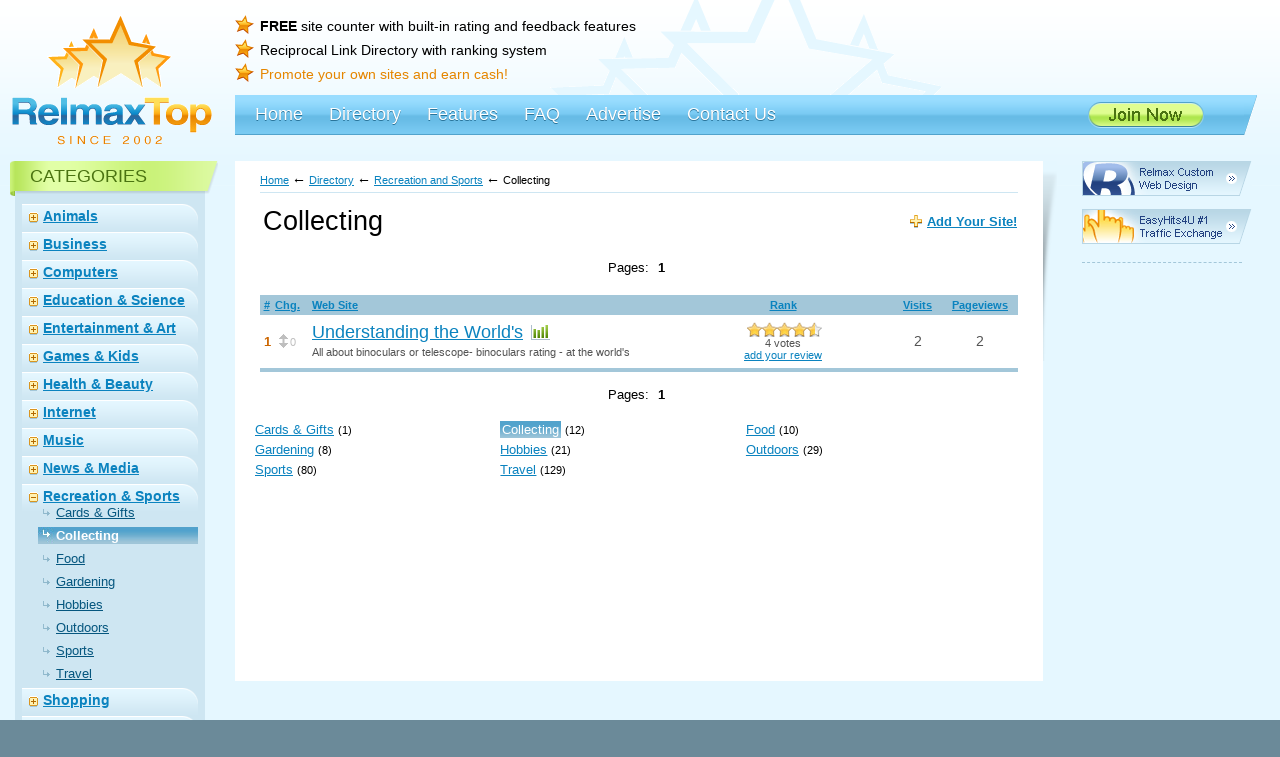

--- FILE ---
content_type: text/html; charset=UTF-8
request_url: https://www.relmaxtop.com/Recreation_and_Sports/Collecting/
body_size: 40805
content:
<!DOCTYPE html>
<html xmlns:fb="http://www.facebook.com/2008/fbml">
<head>
    <meta http-equiv="content-type" content="text/html; charset=utf-8" />
	<title>RelmaxTop - Web site hits counter, directory, promote your sites</title>
    <meta name="description" content="Site directory where web sites are ranked by the number of visitors, feedback and votes you get through free hit counter." /> 
    <meta name="keywords" content="counter for website,site directory,site statistics,hit counter,site counter,site analytics,visitors counter" />
    <meta property="fb:admins" content="100000519287375" />
    <meta property="fb:app_id" content="249290788533683" />
    <link rel="stylesheet" href="/_design/main.css" type="text/css" />
    <script type="text/javascript" src="/_design/main.js"></script>
    <script type="text/javascript" src="https://cdn.jsdelivr.net/npm/cookie-bar/cookiebar-latest.min.js?theme=grey&tracking=1&thirdparty=1&top=1&remember=30&privacyPage=http%3A%2F%2Fwww.relmaxtop.com%2Fprivacy"></script>
    <link rel="shortcut icon" type="image/x-icon" href="/_img/favicon.png" />
    <link rel="apple-touch-icon" sizes="57x57" href="/_img/touch-icon-57.png" />
    
</head>
<body>
<div id="fb-root"></div>
<script>(function(d, s, id) {
  var js, fjs = d.getElementsByTagName(s)[0];
  if (d.getElementById(id)) return;
  js = d.createElement(s); js.id = id;
  js.src = "//connect.facebook.net/en_US/all.js#xfbml=1&status=1&cookie=1&frictionlessRequests=1&appId=249290788533683";
  fjs.parentNode.insertBefore(js, fjs);
}(document, 'script', 'facebook-jssdk'));</script>

<script>
window.fbAsyncInit = function() {
    // Auto login for Facebook
    function fbAutoLogin() {
        FB.getLoginStatus( function(response) {
            if (response.status === 'connected') {
                var accessToken = response.authResponse.accessToken;
                var currentUri = window.location.pathname + window.location.search;
                var loginUrl = "https://www.relmaxtop.com/account/autologinfb";

                $.getJSON(loginUrl, {fbToken: accessToken}, function(data) {
                    if (data.status == 1) {
                        window.location.reload();
                    }
                });

            } else if (response.status === 'not_authorized') {
                //login function
            } else {
                //login function
            }
        }, true);
    };
            fbAutoLogin();
    };
</script>

<div class="bgDiv">
<div id="mainDiv"><div class="mdWrap">

<!-- HEAD -->
<div id="headDiv">
  <div class="hdL hdlStars"><a href="/"><img src="/_img/head/stars.gif" width="125" height="73" alt=""></a></div>
  <div class="hdR hdrStars">
    <div class="benefits">
      <div class="item"><b>FREE</b> site counter with built-in rating and feedback features</div>
      <div class="item">Reciprocal Link Directory with ranking system</div>
      <div class="item"><span class="super">Promote your own sites and earn cash!</span></div>
    </div>
    <div class="linksSocial">
	
	<!-- AddThis Button BEGIN -->
	<div class="fb-like" data-href="https://www.facebook.com/RelmaxTop" data-send="false" data-layout="button_count" data-width="80" data-show-faces="false"></div> <div class="addthis_toolbox addthis_default_style" addthis:url="https://www.relmaxtop.com/?ref=">
					<a class="addthis_button_google_plusone_share"></a>
					<a class="addthis_button_twitter"></a>
					<a class="addthis_button_compact"></a>
	</div>
	<script type="text/javascript" src="https://s7.addthis.com/js/300/addthis_widget.js#pubid=xa-4e23d82951b6b516"></script>
	<!-- AddThis Button END -->
					  
                
    </div>
    <div class="CD"></div>
  </div>
  <div class="CD"></div>
  <!-- !line -->
  <div class="hdL hdlLogo"><a href="/"><img src="/_img/head/logo.gif" width="200" height="49" alt="RelmaxTop"></a></div>
  <div class="hdR">
    <!-- MM -->
    <div class="mmAngle"></div> 
        						<div class="mMenu"> 
							<div class="mmItem"><div><a href="/">Home</a></div></div>
<div class="mmItem"><div><a href="/directory">Directory</a></div></div>
<div class="mmItem"><div><a href="/features">Features</a></div></div>
<div class="mmItem"><div><a href="/faq">FAQ</a></div></div>
<div class="mmItem"><div><a href="/advertise">Advertise</a></div></div>
<div class="mmItem"><div><a href="/contact">Contact Us</a></div></div>
							<div class="join"><a href="/account/register"><img src="/_img/mmenu/join.gif" width="117" height="26" alt="Join Now" /></a></div>
							<div class="CD"></div>
						</div>
    
    <!-- /MM -->
  </div>
  <div class="CD"></div>
</div>
<!-- /HEAD -->


<div class="centerBG triCols">

<!-- cCol -->
<div class="ccFix">
<div id="cCol"><div class="wrapCC">

    <div class="pathDiv"><a id="breadcrumbs-home" href="/">Home</a>&nbsp;<span>&larr;</span>&nbsp;<a id="breadcrumbs-catalog" href="/directory">Directory</a>&nbsp;<span>&larr;</span>&nbsp;<a href="/Recreation_and_Sports/">Recreation and Sports</a>&nbsp;<span>&larr;</span>&nbsp;Collecting </div>   
    <table style="width:100%;">
<tr>
	<td><h1>Collecting</h1></td>
	<td style="vertical-align:text-top;"><div style="float:right;margin:8px 23px 0 0;font-size:13px;font-weight:bold;background:url('/_img/ccol/plus.gif') left center no-repeat;padding-left:17px"><a href="/account/register">Add Your Site!</a></div></td>
</tr>
</table>
   
    
 

<div class="pagesList">
Pages:
<div class="num">1</div>
<div class="CD"></div>
</div>

  <div class="CD"></div>
  <!-- tbl -->
  <div class="Tbl">
<table cellpadding="0" cellspacing="0" border="0">  
  <tr class="title title2">
    <td class="n awbt"><a href="/Recreation_and_Sports/Collecting?s=1&o=1">#</a></td>
    <td class="chg awbt"><a href="/Recreation_and_Sports/Collecting?s=2&o=1">Chg.</a></td>
    <td width="100%" class="tt awbt"><a href="/Recreation_and_Sports/Collecting?s=3&o=0">Web Site</a></td>
    <td class="awbt"><a href="/Recreation_and_Sports/Collecting?s=4&o=1">Rank</a></td>
    <td class="awbt"><a href="/Recreation_and_Sports/Collecting?s=5&o=1">Visits</a></td>
    <td class="awbt"><a href="/Recreation_and_Sports/Collecting?s=6&o=1">Pageviews</a></td>
  </tr>

  <tr >
    <td class="num">1</td>
    <td class="zero"><img src="/_img/cats/zero.gif" width="9" height="14" alt="" />0</td>  
    <td class="tt" id="td_32279" >
      <div class="name">
        <a href="http://onbinoculars.blogspot.com/" target="_blank">Understanding the World's</a><a href="/statistic?id=32279"><img src="/_img/member/ico-stats.gif" alt="Check site statistics" title="Check site statistics" height="15" width="19" style="padding-left:3px;" border="0"></a></div><div class="desc">All about binoculars or telescope- binoculars rating - at the world's</div>
      <div class="actions">
      </div>
    </td>
    <td class="rank"><div id="site_rank_32279" val="4.5" counterid="32279" class="rating" style="width:42%;margin: 0px auto;>	<input type="hidden" name="val" value="4.5"/><input type="hidden" name="vote-id" value="32279"/></div><div>4 votes</div><div><a href="/account/site-reviews?id=32279">add your review</a></div>
    </td>
    <td>2</td>
    <td>2</td>
  </tr>
        </table>
  </div>
  <!-- /tbl -->


<div class="pagesList">
Pages:
<div class="num">1</div>
<div class="CD"></div>
</div>
  
  <div class="CD"></div>
  
  <div class="botCats">
  
  
    <div class="block">
        <div class="item"><a href="/Recreation_and_Sports/Cards_and_Gifts/">Cards & Gifts</a><span class="c">(1)</span></div><div class="item"><a href="/Recreation_and_Sports/Gardening/">Gardening</a><span class="c">(8)</span></div><div class="item"><a href="/Recreation_and_Sports/Sports/">Sports</a><span class="c">(80)</span></div>    </div>    
    <div class="block">
        <div class="item"><span class="i">Collecting</span><span class="c">(12)</span></div><div class="item"><a href="/Recreation_and_Sports/Hobbies/">Hobbies</a><span class="c">(21)</span></div><div class="item"><a href="/Recreation_and_Sports/Travel/">Travel</a><span class="c">(129)</span></div>    </div>
    <div class="block">
        <div class="item"><a href="/Recreation_and_Sports/Food/">Food</a><span class="c">(10)</span></div><div class="item"><a href="/Recreation_and_Sports/Outdoors/">Outdoors</a><span class="c">(29)</span></div>    </div>    
  </div>
  <div class="CD"></div>

<script>
$(function() {
	$('div[id^="site_rank_"]').each(function(){
		var val = $(this).attr('val');
		var id = '#'+$(this).attr('id');
		var counter = $(this).attr('counterid');
		$(id).rating({
				vid: counter, 
			    fx: 'full',
			    image: '/_img/jquery_rating/stars_15.png',
			    loader: '/_img/jquery_rating/ajax-loader.gif',
			    defval: val,
			    defid: counter,
			    successclass: 'catalog-vote-success',
			    url: 'http://c.relmaxtop.com',
			    hidesuccess: true,
			    //callback: function(responce){
			    //}
			});
	});
	
});
</script>
  
<div class="CD"></div></div></div>
</div> <!-- /ccFix -->
<!-- /cCol -->


<!-- leftCol -->
<div id="leftCol">

<script>
function onCategory(id){
	if($("#id_menu_cat_"+id).is(":visible")) {	
		$("#id_menu_cat_"+id).hide();
		$("#id_img_cat_"+id).attr("src","/_img/cats/plus.gif");
	} else {
		$("#id_menu_cat_"+id).show();
		$("#id_img_cat_"+id).attr("src","/_img/cats/minus.gif");
	}
}
</script>

<!-- block1 -->
  <div class="block">
    <div class="title"><div>categories</div></div>
    <div class="cont"><div class="wrap">
    <div class="catMenu">
   
          <div class="item">
            <div class="img"><a href="#" onClick="onCategory('11');return false;"><img src="/_img/cats/plus.gif" width="9" height="11" alt="" id="id_img_cat_11" /></a></div>
            <div class="txt">
              <div><a href="/Animals/">Animals</a></div>
              <div id="id_menu_cat_11" style="display:none">
              
                    	<div class="subI"><a href="/Animals/Birds/">Birds</a></div>
                    	
                    	<div class="subI"><a href="/Animals/Cats/">Cats</a></div>
                    	
                    	<div class="subI"><a href="/Animals/Dogs/">Dogs</a></div>
                    	
                    	<div class="subI"><a href="/Animals/Pets/">Pets</a></div>
                    	
        		</div>
            </div>
            <div class="CD"></div>
          </div>
   
          <div class="item">
            <div class="img"><a href="#" onClick="onCategory('1');return false;"><img src="/_img/cats/plus.gif" width="9" height="11" alt="" id="id_img_cat_1" /></a></div>
            <div class="txt">
              <div><a href="/Business/">Business</a></div>
              <div id="id_menu_cat_1" style="display:none">
              
                    	<div class="subI"><a href="/Business/Advertising_and_Marketing/">Advertising & Marketing</a></div>
                    	
                    	<div class="subI"><a href="/Business/Business_Opportunities/">Business Opportunities</a></div>
                    	
                    	<div class="subI"><a href="/Business/Business_Services/">Business Services</a></div>
                    	
                    	<div class="subI"><a href="/Business/Contractors/">Contractors</a></div>
                    	
                    	<div class="subI"><a href="/Business/E-Commerce/">E-Commerce</a></div>
                    	
                    	<div class="subI"><a href="/Business/Economics/">Economics</a></div>
                    	
                    	<div class="subI"><a href="/Business/Jobs/">Jobs</a></div>
                    	
                    	<div class="subI"><a href="/Business/Manufacturing/">Manufacturing</a></div>
                    	
                    	<div class="subI"><a href="/Business/Real_Estate/">Real Estate</a></div>
                    	
                    	<div class="subI"><a href="/Business/Small_Business/">Small Business</a></div>
                    	
        		</div>
            </div>
            <div class="CD"></div>
          </div>
   
          <div class="item">
            <div class="img"><a href="#" onClick="onCategory('3');return false;"><img src="/_img/cats/plus.gif" width="9" height="11" alt="" id="id_img_cat_3" /></a></div>
            <div class="txt">
              <div><a href="/Computers/">Computers</a></div>
              <div id="id_menu_cat_3" style="display:none">
              
                    	<div class="subI"><a href="/Computers/Hardware/">Hardware</a></div>
                    	
                    	<div class="subI"><a href="/Computers/Multimedia/">Multimedia</a></div>
                    	
                    	<div class="subI"><a href="/Computers/Network_and_Communications/">Network & Communications</a></div>
                    	
                    	<div class="subI"><a href="/Computers/Sales_and_Services/">Sales & Services</a></div>
                    	
                    	<div class="subI"><a href="/Computers/Software/">Software</a></div>
                    	
        		</div>
            </div>
            <div class="CD"></div>
          </div>
   
          <div class="item">
            <div class="img"><a href="#" onClick="onCategory('4');return false;"><img src="/_img/cats/plus.gif" width="9" height="11" alt="" id="id_img_cat_4" /></a></div>
            <div class="txt">
              <div><a href="/Education_and_Science/">Education & Science</a></div>
              <div id="id_menu_cat_4" style="display:none">
              
                    	<div class="subI"><a href="/Education_and_Science/Biology/">Biology</a></div>
                    	
                    	<div class="subI"><a href="/Education_and_Science/Educational_Institutions/">Educational Institutions</a></div>
                    	
                    	<div class="subI"><a href="/Education_and_Science/Environment/">Environment</a></div>
                    	
                    	<div class="subI"><a href="/Education_and_Science/Other_Sciences/">Other Sciences</a></div>
                    	
                    	<div class="subI"><a href="/Education_and_Science/Physics/">Physics</a></div>
                    	
                    	<div class="subI"><a href="/Education_and_Science/Social_Sciences/">Social Sciences</a></div>
                    	
                    	<div class="subI"><a href="/Education_and_Science/Technology/">Technology</a></div>
                    	
                    	<div class="subI"><a href="/Education_and_Science/TV_and_Movies/">TV & Movies</a></div>
                    	
        		</div>
            </div>
            <div class="CD"></div>
          </div>
   
          <div class="item">
            <div class="img"><a href="#" onClick="onCategory('5');return false;"><img src="/_img/cats/plus.gif" width="9" height="11" alt="" id="id_img_cat_5" /></a></div>
            <div class="txt">
              <div><a href="/Entertainment_and_Art/">Entertainment & Art</a></div>
              <div id="id_menu_cat_5" style="display:none">
              
                    	<div class="subI"><a href="/Entertainment_and_Art/Antiques/">Antiques</a></div>
                    	
                    	<div class="subI"><a href="/Entertainment_and_Art/Chats_and_Forums/">Chats & Forums</a></div>
                    	
                    	<div class="subI"><a href="/Entertainment_and_Art/Gambling_and_Betting/">Gambling and Betting</a></div>
                    	
                    	<div class="subI"><a href="/Entertainment_and_Art/Humor/">Humor</a></div>
                    	
                    	<div class="subI"><a href="/Entertainment_and_Art/Museums_and_Theaters/">Museums & Theaters</a></div>
                    	
                    	<div class="subI"><a href="/Entertainment_and_Art/Photography/">Photography</a></div>
                    	
                    	<div class="subI"><a href="/Entertainment_and_Art/Visual_Arts/">Visual Arts</a></div>
                    	
        		</div>
            </div>
            <div class="CD"></div>
          </div>
   
          <div class="item">
            <div class="img"><a href="#" onClick="onCategory('6');return false;"><img src="/_img/cats/plus.gif" width="9" height="11" alt="" id="id_img_cat_6" /></a></div>
            <div class="txt">
              <div><a href="/Games_and_Kids/">Games & Kids</a></div>
              <div id="id_menu_cat_6" style="display:none">
              
                    	<div class="subI"><a href="/Games_and_Kids/Activities/">Activities</a></div>
                    	
                    	<div class="subI"><a href="/Games_and_Kids/Computer_Games/">Computer Games</a></div>
                    	
                    	<div class="subI"><a href="/Games_and_Kids/Online_Games/">Online Games</a></div>
                    	
                    	<div class="subI"><a href="/Games_and_Kids/Stores/">Stores</a></div>
                    	
                    	<div class="subI"><a href="/Games_and_Kids/Video_Games/">Video Games</a></div>
                    	
        		</div>
            </div>
            <div class="CD"></div>
          </div>
   
          <div class="item">
            <div class="img"><a href="#" onClick="onCategory('7');return false;"><img src="/_img/cats/plus.gif" width="9" height="11" alt="" id="id_img_cat_7" /></a></div>
            <div class="txt">
              <div><a href="/Health_and_Beauty/">Health & Beauty</a></div>
              <div id="id_menu_cat_7" style="display:none">
              
                    	<div class="subI"><a href="/Health_and_Beauty/Cosmetics/">Cosmetics</a></div>
                    	
                    	<div class="subI"><a href="/Health_and_Beauty/Fitness/">Fitness</a></div>
                    	
                    	<div class="subI"><a href="/Health_and_Beauty/Medicine/">Medicine</a></div>
                    	
                    	<div class="subI"><a href="/Health_and_Beauty/Nutrition/">Nutrition</a></div>
                    	
                    	<div class="subI"><a href="/Health_and_Beauty/Services/">Services</a></div>
                    	
                    	<div class="subI"><a href="/Health_and_Beauty/Weight_Loss/">Weight Loss</a></div>
                    	
        		</div>
            </div>
            <div class="CD"></div>
          </div>
   
          <div class="item">
            <div class="img"><a href="#" onClick="onCategory('8');return false;"><img src="/_img/cats/plus.gif" width="9" height="11" alt="" id="id_img_cat_8" /></a></div>
            <div class="txt">
              <div><a href="/Internet/">Internet</a></div>
              <div id="id_menu_cat_8" style="display:none">
              
                    	<div class="subI"><a href="/Internet/Affiliate_Programs/">Affiliate Programs</a></div>
                    	
                    	<div class="subI"><a href="/Internet/Banner_and_Traffic_Exchanges/">Banner and Traffic Exchanges</a></div>
                    	
                    	<div class="subI"><a href="/Internet/Dating/">Dating</a></div>
                    	
                    	<div class="subI"><a href="/Internet/Free_Stuff/">Free Stuff</a></div>
                    	
                    	<div class="subI"><a href="/Internet/Get_Paid/">Get Paid</a></div>
                    	
                    	<div class="subI"><a href="/Internet/Online-Communities/">Online Communities</a></div>
                    	
                    	<div class="subI"><a href="/Internet/Portals/">Portals</a></div>
                    	
                    	<div class="subI"><a href="/Internet/Ratings/">Ratings</a></div>
                    	
                    	<div class="subI"><a href="/Internet/Search_Engines/">Search Engines</a></div>
                    	
                    	<div class="subI"><a href="/Internet/Web_Design/">Web Design</a></div>
                    	
                    	<div class="subI"><a href="/Internet/Web_Hosting/">Web Hosting</a></div>
                    	
                    	<div class="subI"><a href="/Internet/Webmaster_Resources/">Webmaster Resources</a></div>
                    	
        		</div>
            </div>
            <div class="CD"></div>
          </div>
   
          <div class="item">
            <div class="img"><a href="#" onClick="onCategory('9');return false;"><img src="/_img/cats/plus.gif" width="9" height="11" alt="" id="id_img_cat_9" /></a></div>
            <div class="txt">
              <div><a href="/Music/">Music</a></div>
              <div id="id_menu_cat_9" style="display:none">
              
                    	<div class="subI"><a href="/Music/Artists_and_Groups/">Artists & Groups</a></div>
                    	
                    	<div class="subI"><a href="/Music/Classical,_Jazz_and_Blues/">Classical, Jazz & Blues</a></div>
                    	
                    	<div class="subI"><a href="/Music/DJs/">DJs</a></div>
                    	
                    	<div class="subI"><a href="/Music/Pop_and_Rock/">Pop & Rock</a></div>
                    	
                    	<div class="subI"><a href="/Music/Rap__and_Hip-Hop/">Rap  & Hip-Hop</a></div>
                    	
        		</div>
            </div>
            <div class="CD"></div>
          </div>
   
          <div class="item">
            <div class="img"><a href="#" onClick="onCategory('10');return false;"><img src="/_img/cats/plus.gif" width="9" height="11" alt="" id="id_img_cat_10" /></a></div>
            <div class="txt">
              <div><a href="/News_and_Media/">News & Media</a></div>
              <div id="id_menu_cat_10" style="display:none">
              
                    	<div class="subI"><a href="/News_and_Media/Journals_and_Magazines/">Journals & Magazines</a></div>
                    	
                    	<div class="subI"><a href="/News_and_Media/Newspapers/">Newspapers</a></div>
                    	
                    	<div class="subI"><a href="/News_and_Media/Online_Archives/">Online Archives</a></div>
                    	
                    	<div class="subI"><a href="/News_and_Media/Personal-blogs/">Personal blogs</a></div>
                    	
                    	<div class="subI"><a href="/News_and_Media/Radio_and_TV/">Radio & TV</a></div>
                    	
        		</div>
            </div>
            <div class="CD"></div>
          </div>
   
          <div class="item this">
            <div class="img"><a href="#" onClick="onCategory('12');return false;"><img src="/_img/cats/minus.gif" width="9" height="11" alt="" id="id_img_cat_12" /></a></div>
            <div class="txt">
              <div><a href="/Recreation_and_Sports/">Recreation & Sports</a></div>
              <div id="id_menu_cat_12">
              
                    	<div class="subI"><a href="/Recreation_and_Sports/Cards_and_Gifts/">Cards & Gifts</a></div>
                    	
                    	<div class="subI thisSI">Collecting</div>
                    	
                    	<div class="subI"><a href="/Recreation_and_Sports/Food/">Food</a></div>
                    	
                    	<div class="subI"><a href="/Recreation_and_Sports/Gardening/">Gardening</a></div>
                    	
                    	<div class="subI"><a href="/Recreation_and_Sports/Hobbies/">Hobbies</a></div>
                    	
                    	<div class="subI"><a href="/Recreation_and_Sports/Outdoors/">Outdoors</a></div>
                    	
                    	<div class="subI"><a href="/Recreation_and_Sports/Sports/">Sports</a></div>
                    	
                    	<div class="subI"><a href="/Recreation_and_Sports/Travel/">Travel</a></div>
                    	
        		</div>
            </div>
            <div class="CD"></div>
          </div>
   
          <div class="item">
            <div class="img"><a href="#" onClick="onCategory('13');return false;"><img src="/_img/cats/plus.gif" width="9" height="11" alt="" id="id_img_cat_13" /></a></div>
            <div class="txt">
              <div><a href="/Shopping/">Shopping</a></div>
              <div id="id_menu_cat_13" style="display:none">
              
                    	<div class="subI"><a href="/Shopping/Auctions/">Auctions</a></div>
                    	
                    	<div class="subI"><a href="/Shopping/Automotive/">Automotive</a></div>
                    	
                    	<div class="subI"><a href="/Shopping/Classifieds/">Classifieds</a></div>
                    	
                    	<div class="subI"><a href="/Shopping/Department_Stores/">Department Stores</a></div>
                    	
                    	<div class="subI"><a href="/Shopping/Furniture/">Furniture</a></div>
                    	
                    	<div class="subI"><a href="/Shopping/Jewelries/">Jewelries</a></div>
                    	
                    	<div class="subI"><a href="/Shopping/Online_Stores/">Online Stores</a></div>
                    	
                    	<div class="subI"><a href="/Shopping/Wholesale/">Wholesale</a></div>
                    	
        		</div>
            </div>
            <div class="CD"></div>
          </div>
   
          <div class="item">
            <div class="img"><a href="#" onClick="onCategory('98');return false;"><img src="/_img/cats/plus.gif" width="9" height="11" alt="" id="id_img_cat_98" /></a></div>
            <div class="txt">
              <div><a href="/World/">World</a></div>
              <div id="id_menu_cat_98" style="display:none">
              
                    	<div class="subI"><a href="/World/Afrikaans/">Afrikaans</a></div>
                    	
                    	<div class="subI"><a href="/World/Albanian/">Albanian</a></div>
                    	
                    	<div class="subI"><a href="/World/Arabic/">Arabic</a></div>
                    	
                    	<div class="subI"><a href="/World/Armenian/">Armenian</a></div>
                    	
                    	<div class="subI"><a href="/World/Asturian/">Asturian</a></div>
                    	
                    	<div class="subI"><a href="/World/Azerbaijani/">Azerbaijani</a></div>
                    	
                    	<div class="subI"><a href="/World/Basque/">Basque</a></div>
                    	
                    	<div class="subI"><a href="/World/Bengali/">Bengali</a></div>
                    	
                    	<div class="subI"><a href="/World/Bosnian/">Bosnian</a></div>
                    	
                    	<div class="subI"><a href="/World/Bulgarian/">Bulgarian</a></div>
                    	
                    	<div class="subI"><a href="/World/Burmese/">Burmese</a></div>
                    	
                    	<div class="subI"><a href="/World/Catalan/">Catalan</a></div>
                    	
                    	<div class="subI"><a href="/World/Chinese/">Chinese</a></div>
                    	
                    	<div class="subI"><a href="/World/Circassian/">Circassian</a></div>
                    	
                    	<div class="subI"><a href="/World/Cornish/">Cornish</a></div>
                    	
                    	<div class="subI"><a href="/World/Croatian/">Croatian</a></div>
                    	
                    	<div class="subI"><a href="/World/Czech/">Czech</a></div>
                    	
                    	<div class="subI"><a href="/World/Danish/">Danish</a></div>
                    	
                    	<div class="subI"><a href="/World/Dutch/">Dutch</a></div>
                    	
                    	<div class="subI"><a href="/World/Esperanto/">Esperanto</a></div>
                    	
                    	<div class="subI"><a href="/World/Estonian/">Estonian</a></div>
                    	
                    	<div class="subI"><a href="/World/Filipino/">Filipino</a></div>
                    	
                    	<div class="subI"><a href="/World/Finnish/">Finnish</a></div>
                    	
                    	<div class="subI"><a href="/World/French/">French</a></div>
                    	
                    	<div class="subI"><a href="/World/Georgian/">Georgian</a></div>
                    	
                    	<div class="subI"><a href="/World/German/">German</a></div>
                    	
                    	<div class="subI"><a href="/World/Gilbertese/">Gilbertese</a></div>
                    	
                    	<div class="subI"><a href="/World/Greek/">Greek</a></div>
                    	
                    	<div class="subI"><a href="/World/Gujarati/">Gujarati</a></div>
                    	
                    	<div class="subI"><a href="/World/Haitian_Creole/">Haitian Creole</a></div>
                    	
                    	<div class="subI"><a href="/World/Hawaiian/">Hawaiian</a></div>
                    	
                    	<div class="subI"><a href="/World/Hebrew/">Hebrew</a></div>
                    	
                    	<div class="subI"><a href="/World/Hindi/">Hindi</a></div>
                    	
                    	<div class="subI"><a href="/World/Hungarian/">Hungarian</a></div>
                    	
                    	<div class="subI"><a href="/World/Icelandic/">Icelandic</a></div>
                    	
                    	<div class="subI"><a href="/World/Inuktitut/">Inuktitut</a></div>
                    	
                    	<div class="subI"><a href="/World/Irish/">Irish</a></div>
                    	
                    	<div class="subI"><a href="/World/Italian/">Italian</a></div>
                    	
                    	<div class="subI"><a href="/World/Japanese/">Japanese</a></div>
                    	
                    	<div class="subI"><a href="/World/Javanese/">Javanese</a></div>
                    	
                    	<div class="subI"><a href="/World/Korean/">Korean</a></div>
                    	
                    	<div class="subI"><a href="/World/Latvian/">Latvian</a></div>
                    	
                    	<div class="subI"><a href="/World/Leonese/">Leonese</a></div>
                    	
                    	<div class="subI"><a href="/World/Lithuanian/">Lithuanian</a></div>
                    	
                    	<div class="subI"><a href="/World/Luxembourgish/">Luxembourgish</a></div>
                    	
                    	<div class="subI"><a href="/World/Macedonian/">Macedonian</a></div>
                    	
                    	<div class="subI"><a href="/World/Malay/">Malay</a></div>
                    	
                    	<div class="subI"><a href="/World/Malayalam/">Malayalam</a></div>
                    	
                    	<div class="subI"><a href="/World/Maltese/">Maltese</a></div>
                    	
                    	<div class="subI"><a href="/World/Marathi/">Marathi</a></div>
                    	
                    	<div class="subI"><a href="/World/Norwegian/">Norwegian</a></div>
                    	
                    	<div class="subI"><a href="/World/Persian/">Persian</a></div>
                    	
                    	<div class="subI"><a href="/World/Polish/">Polish</a></div>
                    	
                    	<div class="subI"><a href="/World/Portuguese/">Portuguese</a></div>
                    	
                    	<div class="subI"><a href="/World/Punjabi/">Punjabi</a></div>
                    	
                    	<div class="subI"><a href="/World/Romanian/">Romanian</a></div>
                    	
                    	<div class="subI"><a href="/World/Russian/">Russian</a></div>
                    	
                    	<div class="subI"><a href="/World/Samoan/">Samoan</a></div>
                    	
                    	<div class="subI"><a href="/World/Serbian/">Serbian</a></div>
                    	
                    	<div class="subI"><a href="/World/Sinhalese/">Sinhalese</a></div>
                    	
                    	<div class="subI"><a href="/World/Slovak/">Slovak</a></div>
                    	
                    	<div class="subI"><a href="/World/Slovene/">Slovene</a></div>
                    	
                    	<div class="subI"><a href="/World/Spanish/">Spanish</a></div>
                    	
                    	<div class="subI"><a href="/World/Swahili/">Swahili</a></div>
                    	
                    	<div class="subI"><a href="/World/Swedish/">Swedish</a></div>
                    	
                    	<div class="subI"><a href="/World/Tamil/">Tamil</a></div>
                    	
                    	<div class="subI"><a href="/World/Telugu/">Telugu</a></div>
                    	
                    	<div class="subI"><a href="/World/Thai/">Thai</a></div>
                    	
                    	<div class="subI"><a href="/World/Tulu/">Tulu</a></div>
                    	
                    	<div class="subI"><a href="/World/Turkish/">Turkish</a></div>
                    	
                    	<div class="subI"><a href="/World/Ukrainian/">Ukrainian</a></div>
                    	
                    	<div class="subI"><a href="/World/Urdu/">Urdu</a></div>
                    	
                    	<div class="subI"><a href="/World/Vietnamese/">Vietnamese</a></div>
                    	
                    	<div class="subI"><a href="/World/Welsh/">Welsh</a></div>
                    	
                    	<div class="subI"><a href="/World/Xhosa/">Xhosa</a></div>
                    	
                    	<div class="subI"><a href="/World/Yoruba/">Yoruba</a></div>
                    	
                    	<div class="subI"><a href="/World/Zulu/">Zulu</a></div>
                    	
        		</div>
            </div>
            <div class="CD"></div>
          </div>
    </div>
    </div></div>
  </div>
<!-- /block1 --><!-- block1 -->
<div class="block">
    <div class="title"><div>Log In</div></div>
    <div class="cont"><div class="wrap">
        <FORM action="/account/login" method="POST" style="margin:0px;">
        <input type="text" name="d[UserName]" class="blured" style="width:150px;" placeholder="Username or Email..." onfocus="FBS(this,1);"/>
        <input type="password" name="d[Password]" class="blured" style="width:150px;" value="" placeholder="Password..." onfocus="FBS(this,1);"/>
        <div><label><input type="checkbox" name="d[RememberMe]" id="RememberMe" style="margin-top:-5px;"/> Keep me signed in </label></div>
        <div class="submitDiv"><input type="image" width="102" height="22" alt="enter" src="/_img/leftcol/enter.gif" /></div>
        <div class="list">
            <div class="litem"><a href="/account/forgot-password">Forgot Password</a></div>
            <div class="litem"><a href="/account/register">Register Now</a></div>
        </div>
        <div style="text-align:center; margin-top:10px;"><!--
            <div>
    <a href ="https://www.facebook.com/dialog/oauth?client_id=249290788533683&redirect_uri=https%3A%2F%2Fwww.relmaxtop.com%2Faccount%2Floginfb&state=75795044420b043ea878febb9fac3c37&scope=email%2C+user_birthday%2C+user_location&display=page" id="facebook_login_button">
                <img src="/_img/facebook/facebook_login_button.png" width="66" height="22" alt="Facebook login">
            </a>
</div>
			-->
        </div>
        </FORM>
    </div></div>
</div>
<!-- /block1 -->

<!-- block2 -->
<FORM action="/account/register" method="get">
<div class="block">
    <div class="title"><div>Unique Counter </div></div>
    <div class="cont"><div class="wrap">
        <div class="ranking"><img src="/_img/leftcol/counter.gif" width="182" height="146" alt="with Ranking on your site" /></div>
        <div class="list2">
            <div class="litem" style="background-image:url('/_img/leftcol/p2-1.gif');"><b>Register</b> your free account</div>
            <div class="litem" style="background-image:url('/_img/leftcol/p2-2.gif');"><b>Submit</b> your site</div>
            <div class="litem" style="background-image:url('/_img/leftcol/p2-3.gif');"><b>Place</b> our code on your site and get statistics, ranking and link to your site in our Directory for free!</div>
        </div>
        <div class="submitDiv"><input type="image" width="140" height="22" alt="Get Counter" src="/_img/leftcol/get.gif" /></div>
    </div></div>
  </div>
</FORM>
  <!-- /block2 --><!-- block3 
<div class="block">
    <div class="title"><div>Daily stats</div></div>
    <div class="cont"><div class="wrap">
        <div class="stats">
            <div class="sitem"><span>130262</span> members</div>
            <div class="sitem"><span>284</span> members this month</div>
            <div class="sitem"><span>0</span> members online</div>
            <div class="sitem slast"><span>59,466</span> hits tracked today</div>
        </div>
    </div></div>
</div>
 /block3 -->

  
  <div class="search2"><form action="/catalog/search" method="GET" onsubmit="document.location = this.action +'/'+ $('#search').val(); return false;">
    <div class="inp"><input type="text" name="search" id="search" onfocus="FBS(this,1);" placeholder="Search Top" class="blured"/></div>
    <div class="search-btn"><input type="image" class="img" src="/_img/search2btn.jpg" width="30" height="25" alt="Search Top" /></div>
    <div class="CD"></div>
  </form></div>
  
</div>
<!-- /leftCol -->


<!-- rightCol -->
<div id="rightCol">
  <div class="wrapRC">
  </div>
  
      <div class="rBan"><a href="https://www.relmax.com" target="_blank"><img src="/_img/relmax.gif" width="170" height="35" alt="Relmax Custom Web Design" /></a></div>
    <div class="rBan"><a href="https://www.easyhits4u.com" target="_blank"><img src="/_img/eh4u.gif" width="170" height="35" alt="EasyHits4U #1 Traffic Exchange" /></a></div>
    <div class="rDv"></div>
    <div class="skyScrap">
        <iframe src="/banner/get?id=1&controllerName=index&actionName=catalog" style="width:160px; height:600px; border: none;" scrolling="no"></iframe>
    </div>
    <div class="advb"><img src="/_img/leftcol/point.gif" width="18" height="12" alt="" /><a href="/advertise">Advertise Here</a></div>
	<div class="links">
			</div>
    </div>
<!-- /rightCol -->

<div class="CD"></div> <!-- closing cols -->
</div> <!-- /cBG -->


</div></div>
</div><!-- /bgDiv -->

<div id="botDiv">
  <div class="wrapBD">
  <div class="left"><div class="wrap"><img src="/_img/relmaxlogo.gif" width="31" height="31" alt="Relmax,Inc" /><a href="https://www.relmax.com/" target=_blank>Design by Relmax, Inc.</a></div></div>
  <div class="cent">
    <div class="bmenu">
						<span><a href="/">Home</a><img src="/_img/botstar.gif" width="8" height="8" alt="" /></span>
<span><a href="/account">Account</a><img src="/_img/botstar.gif" width="8" height="8" alt="" /></span>
<span><a href="/features">Features</a><img src="/_img/botstar.gif" width="8" height="8" alt="" /></span>
<span><a href="/faq">FAQ</a><img src="/_img/botstar.gif" width="8" height="8" alt="" /></span>
<span><a href="/advertise">Advertise</a><img src="/_img/botstar.gif" width="8" height="8" alt="" /></span>
<span><a href="/contact">Contact Us</a><img src="/_img/botstar.gif" width="8" height="8" alt="" /></span>
    
    </div>
    <div class="txt"><br>&copy; 2002-2026 Relmax Inc. All Rights Reserved. <a href="/terms">Terms of Service</a> &nbsp;|&nbsp; <a href="https://www.relmaxtop.com/privacy">Privacу Policy</a></div>
	<div class="txt">Visits and pageviews in the directory are displayed for the last 7 days.<br>
	Relmax, Inc. and RelmaxTop.com are not affiliated with any Web sites listed in the directory nor responsible for its content.</div>
  </div>
  <div class="CD"></div>
  </div>
</div>

<div id="addFavoriteLoader" class="addFavoriteLoader">
    <b>Added to favorites</b>
</div>

<!-- Relmax TOP (http://www.relmaxtop.com) -->
<span id="relmaxtopi1"></span><script type="text/javascript">
document.write(unescape("%3Cscript%20src=%22http"+((document.location.protocol=="https:")?"s":"")+"://t1.relmaxtop.com/js/27/1/s.js%22%20type=%22text/javascript%22%20language=%22JavaScript%22%20defer=%22defer%22%3E%3C/script%3E"));
</script><noscript><a href="https://www.relmaxtop.com" target="_top"><img src="https://t1.relmaxtop.com/noscript/1/" border="0" height="31" width="88" alt="Relmax Top"/></a></noscript>
<!-- Relmax TOP -->

</body>
</html>
